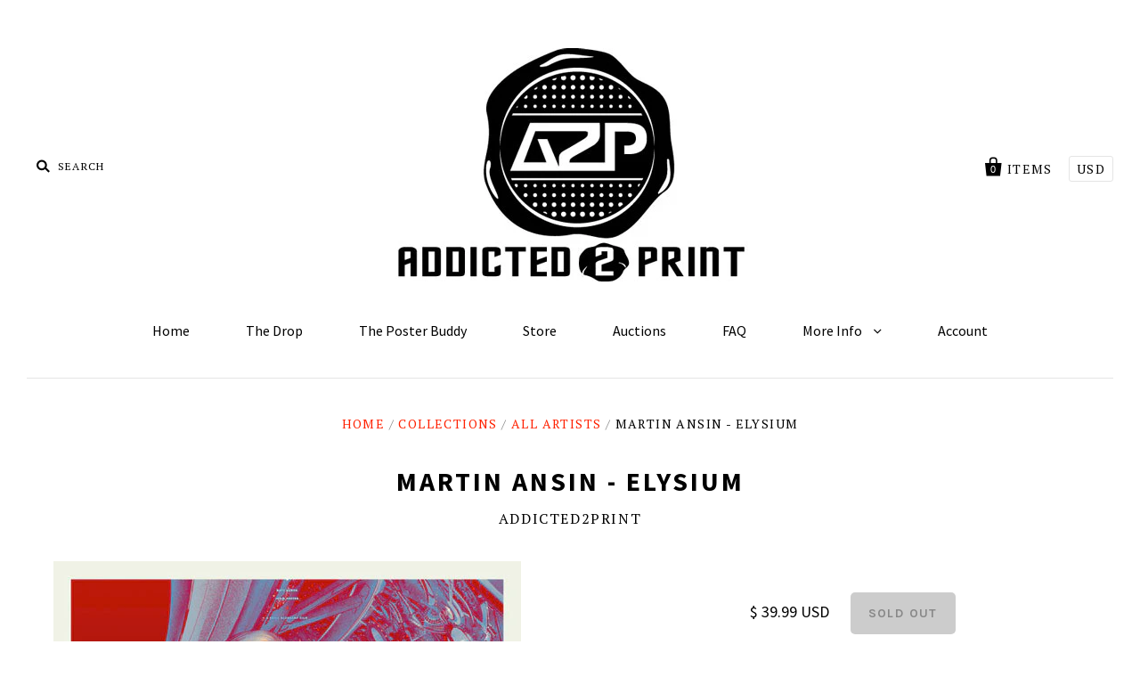

--- FILE ---
content_type: text/html; charset=utf-8
request_url: https://addicted2print.com/products/elysium-martin-ansin
body_size: 14247
content:
<!doctype html>
<!--[if IE 7]><html class="no-js ie7 lt-ie8 lt-ie9 lt-ie10" lang="en"> <![endif]-->
<!--[if IE 8]><html class="no-js ie8 lt-ie9 lt-ie10" lang="en"> <![endif]-->
<!--[if IE 9]><html class="no-js ie9 lt-ie10"> <![endif]-->
<!--[if (gt IE 9)|!(IE)]><!--> <html class="no-js"> <!--<![endif]-->
<head>
  
  <link rel="shortcut icon" href="//addicted2print.com/cdn/shop/t/2/assets/favicon.ico?v=88108326279641139531462582497" type="image/x-icon" />

  <meta charset="utf-8">
  <meta http-equiv="X-UA-Compatible" content="IE=edge,chrome=1">

  <title>
    Martin Ansin - Elysium

    

    

    
      &ndash; Addicted2Print
    
  </title>

  
    <meta name="description" content="&amp;lt;b&amp;gt;Detailed Product Information&amp;lt;/b&amp;gt; EDITION SIZE : 380 DIMENSIONS: 24×36 MARKINGS: Hand Numbered RELEASED: 2013 TECHNIQUE: Screen..." />
  

  <link rel="canonical" href="https://addicted2print.myshopify.com/products/elysium-martin-ansin" />
  <meta name="viewport" content="width=device-width" />

  <script>window.performance && window.performance.mark && window.performance.mark('shopify.content_for_header.start');</script><meta id="shopify-digital-wallet" name="shopify-digital-wallet" content="/11779058/digital_wallets/dialog">
<meta name="shopify-checkout-api-token" content="dc9277ce0ecac17a1f51e3d3cf3d8850">
<meta id="in-context-paypal-metadata" data-shop-id="11779058" data-venmo-supported="true" data-environment="production" data-locale="en_US" data-paypal-v4="true" data-currency="USD">
<link rel="alternate" type="application/json+oembed" href="https://addicted2print.myshopify.com/products/elysium-martin-ansin.oembed">
<script async="async" src="/checkouts/internal/preloads.js?locale=en-US"></script>
<link rel="preconnect" href="https://shop.app" crossorigin="anonymous">
<script async="async" src="https://shop.app/checkouts/internal/preloads.js?locale=en-US&shop_id=11779058" crossorigin="anonymous"></script>
<script id="apple-pay-shop-capabilities" type="application/json">{"shopId":11779058,"countryCode":"US","currencyCode":"USD","merchantCapabilities":["supports3DS"],"merchantId":"gid:\/\/shopify\/Shop\/11779058","merchantName":"Addicted2Print","requiredBillingContactFields":["postalAddress","email"],"requiredShippingContactFields":["postalAddress","email"],"shippingType":"shipping","supportedNetworks":["visa","masterCard","amex","discover","elo","jcb"],"total":{"type":"pending","label":"Addicted2Print","amount":"1.00"},"shopifyPaymentsEnabled":true,"supportsSubscriptions":true}</script>
<script id="shopify-features" type="application/json">{"accessToken":"dc9277ce0ecac17a1f51e3d3cf3d8850","betas":["rich-media-storefront-analytics"],"domain":"addicted2print.com","predictiveSearch":true,"shopId":11779058,"locale":"en"}</script>
<script>var Shopify = Shopify || {};
Shopify.shop = "addicted2print.myshopify.com";
Shopify.locale = "en";
Shopify.currency = {"active":"USD","rate":"1.0"};
Shopify.country = "US";
Shopify.theme = {"name":"Pacific","id":90750854,"schema_name":null,"schema_version":null,"theme_store_id":705,"role":"main"};
Shopify.theme.handle = "null";
Shopify.theme.style = {"id":null,"handle":null};
Shopify.cdnHost = "addicted2print.com/cdn";
Shopify.routes = Shopify.routes || {};
Shopify.routes.root = "/";</script>
<script type="module">!function(o){(o.Shopify=o.Shopify||{}).modules=!0}(window);</script>
<script>!function(o){function n(){var o=[];function n(){o.push(Array.prototype.slice.apply(arguments))}return n.q=o,n}var t=o.Shopify=o.Shopify||{};t.loadFeatures=n(),t.autoloadFeatures=n()}(window);</script>
<script>
  window.ShopifyPay = window.ShopifyPay || {};
  window.ShopifyPay.apiHost = "shop.app\/pay";
  window.ShopifyPay.redirectState = null;
</script>
<script id="shop-js-analytics" type="application/json">{"pageType":"product"}</script>
<script defer="defer" async type="module" src="//addicted2print.com/cdn/shopifycloud/shop-js/modules/v2/client.init-shop-cart-sync_BT-GjEfc.en.esm.js"></script>
<script defer="defer" async type="module" src="//addicted2print.com/cdn/shopifycloud/shop-js/modules/v2/chunk.common_D58fp_Oc.esm.js"></script>
<script defer="defer" async type="module" src="//addicted2print.com/cdn/shopifycloud/shop-js/modules/v2/chunk.modal_xMitdFEc.esm.js"></script>
<script type="module">
  await import("//addicted2print.com/cdn/shopifycloud/shop-js/modules/v2/client.init-shop-cart-sync_BT-GjEfc.en.esm.js");
await import("//addicted2print.com/cdn/shopifycloud/shop-js/modules/v2/chunk.common_D58fp_Oc.esm.js");
await import("//addicted2print.com/cdn/shopifycloud/shop-js/modules/v2/chunk.modal_xMitdFEc.esm.js");

  window.Shopify.SignInWithShop?.initShopCartSync?.({"fedCMEnabled":true,"windoidEnabled":true});

</script>
<script>
  window.Shopify = window.Shopify || {};
  if (!window.Shopify.featureAssets) window.Shopify.featureAssets = {};
  window.Shopify.featureAssets['shop-js'] = {"shop-cart-sync":["modules/v2/client.shop-cart-sync_DZOKe7Ll.en.esm.js","modules/v2/chunk.common_D58fp_Oc.esm.js","modules/v2/chunk.modal_xMitdFEc.esm.js"],"init-fed-cm":["modules/v2/client.init-fed-cm_B6oLuCjv.en.esm.js","modules/v2/chunk.common_D58fp_Oc.esm.js","modules/v2/chunk.modal_xMitdFEc.esm.js"],"shop-cash-offers":["modules/v2/client.shop-cash-offers_D2sdYoxE.en.esm.js","modules/v2/chunk.common_D58fp_Oc.esm.js","modules/v2/chunk.modal_xMitdFEc.esm.js"],"shop-login-button":["modules/v2/client.shop-login-button_QeVjl5Y3.en.esm.js","modules/v2/chunk.common_D58fp_Oc.esm.js","modules/v2/chunk.modal_xMitdFEc.esm.js"],"pay-button":["modules/v2/client.pay-button_DXTOsIq6.en.esm.js","modules/v2/chunk.common_D58fp_Oc.esm.js","modules/v2/chunk.modal_xMitdFEc.esm.js"],"shop-button":["modules/v2/client.shop-button_DQZHx9pm.en.esm.js","modules/v2/chunk.common_D58fp_Oc.esm.js","modules/v2/chunk.modal_xMitdFEc.esm.js"],"avatar":["modules/v2/client.avatar_BTnouDA3.en.esm.js"],"init-windoid":["modules/v2/client.init-windoid_CR1B-cfM.en.esm.js","modules/v2/chunk.common_D58fp_Oc.esm.js","modules/v2/chunk.modal_xMitdFEc.esm.js"],"init-shop-for-new-customer-accounts":["modules/v2/client.init-shop-for-new-customer-accounts_C_vY_xzh.en.esm.js","modules/v2/client.shop-login-button_QeVjl5Y3.en.esm.js","modules/v2/chunk.common_D58fp_Oc.esm.js","modules/v2/chunk.modal_xMitdFEc.esm.js"],"init-shop-email-lookup-coordinator":["modules/v2/client.init-shop-email-lookup-coordinator_BI7n9ZSv.en.esm.js","modules/v2/chunk.common_D58fp_Oc.esm.js","modules/v2/chunk.modal_xMitdFEc.esm.js"],"init-shop-cart-sync":["modules/v2/client.init-shop-cart-sync_BT-GjEfc.en.esm.js","modules/v2/chunk.common_D58fp_Oc.esm.js","modules/v2/chunk.modal_xMitdFEc.esm.js"],"shop-toast-manager":["modules/v2/client.shop-toast-manager_DiYdP3xc.en.esm.js","modules/v2/chunk.common_D58fp_Oc.esm.js","modules/v2/chunk.modal_xMitdFEc.esm.js"],"init-customer-accounts":["modules/v2/client.init-customer-accounts_D9ZNqS-Q.en.esm.js","modules/v2/client.shop-login-button_QeVjl5Y3.en.esm.js","modules/v2/chunk.common_D58fp_Oc.esm.js","modules/v2/chunk.modal_xMitdFEc.esm.js"],"init-customer-accounts-sign-up":["modules/v2/client.init-customer-accounts-sign-up_iGw4briv.en.esm.js","modules/v2/client.shop-login-button_QeVjl5Y3.en.esm.js","modules/v2/chunk.common_D58fp_Oc.esm.js","modules/v2/chunk.modal_xMitdFEc.esm.js"],"shop-follow-button":["modules/v2/client.shop-follow-button_CqMgW2wH.en.esm.js","modules/v2/chunk.common_D58fp_Oc.esm.js","modules/v2/chunk.modal_xMitdFEc.esm.js"],"checkout-modal":["modules/v2/client.checkout-modal_xHeaAweL.en.esm.js","modules/v2/chunk.common_D58fp_Oc.esm.js","modules/v2/chunk.modal_xMitdFEc.esm.js"],"shop-login":["modules/v2/client.shop-login_D91U-Q7h.en.esm.js","modules/v2/chunk.common_D58fp_Oc.esm.js","modules/v2/chunk.modal_xMitdFEc.esm.js"],"lead-capture":["modules/v2/client.lead-capture_BJmE1dJe.en.esm.js","modules/v2/chunk.common_D58fp_Oc.esm.js","modules/v2/chunk.modal_xMitdFEc.esm.js"],"payment-terms":["modules/v2/client.payment-terms_Ci9AEqFq.en.esm.js","modules/v2/chunk.common_D58fp_Oc.esm.js","modules/v2/chunk.modal_xMitdFEc.esm.js"]};
</script>
<script>(function() {
  var isLoaded = false;
  function asyncLoad() {
    if (isLoaded) return;
    isLoaded = true;
    var urls = ["https:\/\/chimpstatic.com\/mcjs-connected\/js\/users\/3fce7c42ecb5681d3d315b642\/49ae98448d07ab8ad6f56a28f.js?shop=addicted2print.myshopify.com"];
    for (var i = 0; i < urls.length; i++) {
      var s = document.createElement('script');
      s.type = 'text/javascript';
      s.async = true;
      s.src = urls[i];
      var x = document.getElementsByTagName('script')[0];
      x.parentNode.insertBefore(s, x);
    }
  };
  if(window.attachEvent) {
    window.attachEvent('onload', asyncLoad);
  } else {
    window.addEventListener('load', asyncLoad, false);
  }
})();</script>
<script id="__st">var __st={"a":11779058,"offset":-18000,"reqid":"1f9bfbf2-f139-4bd4-bf69-ced24da660f2-1769316929","pageurl":"addicted2print.com\/products\/elysium-martin-ansin","u":"221f1f1006ed","p":"product","rtyp":"product","rid":5362628230};</script>
<script>window.ShopifyPaypalV4VisibilityTracking = true;</script>
<script id="captcha-bootstrap">!function(){'use strict';const t='contact',e='account',n='new_comment',o=[[t,t],['blogs',n],['comments',n],[t,'customer']],c=[[e,'customer_login'],[e,'guest_login'],[e,'recover_customer_password'],[e,'create_customer']],r=t=>t.map((([t,e])=>`form[action*='/${t}']:not([data-nocaptcha='true']) input[name='form_type'][value='${e}']`)).join(','),a=t=>()=>t?[...document.querySelectorAll(t)].map((t=>t.form)):[];function s(){const t=[...o],e=r(t);return a(e)}const i='password',u='form_key',d=['recaptcha-v3-token','g-recaptcha-response','h-captcha-response',i],f=()=>{try{return window.sessionStorage}catch{return}},m='__shopify_v',_=t=>t.elements[u];function p(t,e,n=!1){try{const o=window.sessionStorage,c=JSON.parse(o.getItem(e)),{data:r}=function(t){const{data:e,action:n}=t;return t[m]||n?{data:e,action:n}:{data:t,action:n}}(c);for(const[e,n]of Object.entries(r))t.elements[e]&&(t.elements[e].value=n);n&&o.removeItem(e)}catch(o){console.error('form repopulation failed',{error:o})}}const l='form_type',E='cptcha';function T(t){t.dataset[E]=!0}const w=window,h=w.document,L='Shopify',v='ce_forms',y='captcha';let A=!1;((t,e)=>{const n=(g='f06e6c50-85a8-45c8-87d0-21a2b65856fe',I='https://cdn.shopify.com/shopifycloud/storefront-forms-hcaptcha/ce_storefront_forms_captcha_hcaptcha.v1.5.2.iife.js',D={infoText:'Protected by hCaptcha',privacyText:'Privacy',termsText:'Terms'},(t,e,n)=>{const o=w[L][v],c=o.bindForm;if(c)return c(t,g,e,D).then(n);var r;o.q.push([[t,g,e,D],n]),r=I,A||(h.body.append(Object.assign(h.createElement('script'),{id:'captcha-provider',async:!0,src:r})),A=!0)});var g,I,D;w[L]=w[L]||{},w[L][v]=w[L][v]||{},w[L][v].q=[],w[L][y]=w[L][y]||{},w[L][y].protect=function(t,e){n(t,void 0,e),T(t)},Object.freeze(w[L][y]),function(t,e,n,w,h,L){const[v,y,A,g]=function(t,e,n){const i=e?o:[],u=t?c:[],d=[...i,...u],f=r(d),m=r(i),_=r(d.filter((([t,e])=>n.includes(e))));return[a(f),a(m),a(_),s()]}(w,h,L),I=t=>{const e=t.target;return e instanceof HTMLFormElement?e:e&&e.form},D=t=>v().includes(t);t.addEventListener('submit',(t=>{const e=I(t);if(!e)return;const n=D(e)&&!e.dataset.hcaptchaBound&&!e.dataset.recaptchaBound,o=_(e),c=g().includes(e)&&(!o||!o.value);(n||c)&&t.preventDefault(),c&&!n&&(function(t){try{if(!f())return;!function(t){const e=f();if(!e)return;const n=_(t);if(!n)return;const o=n.value;o&&e.removeItem(o)}(t);const e=Array.from(Array(32),(()=>Math.random().toString(36)[2])).join('');!function(t,e){_(t)||t.append(Object.assign(document.createElement('input'),{type:'hidden',name:u})),t.elements[u].value=e}(t,e),function(t,e){const n=f();if(!n)return;const o=[...t.querySelectorAll(`input[type='${i}']`)].map((({name:t})=>t)),c=[...d,...o],r={};for(const[a,s]of new FormData(t).entries())c.includes(a)||(r[a]=s);n.setItem(e,JSON.stringify({[m]:1,action:t.action,data:r}))}(t,e)}catch(e){console.error('failed to persist form',e)}}(e),e.submit())}));const S=(t,e)=>{t&&!t.dataset[E]&&(n(t,e.some((e=>e===t))),T(t))};for(const o of['focusin','change'])t.addEventListener(o,(t=>{const e=I(t);D(e)&&S(e,y())}));const B=e.get('form_key'),M=e.get(l),P=B&&M;t.addEventListener('DOMContentLoaded',(()=>{const t=y();if(P)for(const e of t)e.elements[l].value===M&&p(e,B);[...new Set([...A(),...v().filter((t=>'true'===t.dataset.shopifyCaptcha))])].forEach((e=>S(e,t)))}))}(h,new URLSearchParams(w.location.search),n,t,e,['guest_login'])})(!0,!0)}();</script>
<script integrity="sha256-4kQ18oKyAcykRKYeNunJcIwy7WH5gtpwJnB7kiuLZ1E=" data-source-attribution="shopify.loadfeatures" defer="defer" src="//addicted2print.com/cdn/shopifycloud/storefront/assets/storefront/load_feature-a0a9edcb.js" crossorigin="anonymous"></script>
<script crossorigin="anonymous" defer="defer" src="//addicted2print.com/cdn/shopifycloud/storefront/assets/shopify_pay/storefront-65b4c6d7.js?v=20250812"></script>
<script data-source-attribution="shopify.dynamic_checkout.dynamic.init">var Shopify=Shopify||{};Shopify.PaymentButton=Shopify.PaymentButton||{isStorefrontPortableWallets:!0,init:function(){window.Shopify.PaymentButton.init=function(){};var t=document.createElement("script");t.src="https://addicted2print.com/cdn/shopifycloud/portable-wallets/latest/portable-wallets.en.js",t.type="module",document.head.appendChild(t)}};
</script>
<script data-source-attribution="shopify.dynamic_checkout.buyer_consent">
  function portableWalletsHideBuyerConsent(e){var t=document.getElementById("shopify-buyer-consent"),n=document.getElementById("shopify-subscription-policy-button");t&&n&&(t.classList.add("hidden"),t.setAttribute("aria-hidden","true"),n.removeEventListener("click",e))}function portableWalletsShowBuyerConsent(e){var t=document.getElementById("shopify-buyer-consent"),n=document.getElementById("shopify-subscription-policy-button");t&&n&&(t.classList.remove("hidden"),t.removeAttribute("aria-hidden"),n.addEventListener("click",e))}window.Shopify?.PaymentButton&&(window.Shopify.PaymentButton.hideBuyerConsent=portableWalletsHideBuyerConsent,window.Shopify.PaymentButton.showBuyerConsent=portableWalletsShowBuyerConsent);
</script>
<script data-source-attribution="shopify.dynamic_checkout.cart.bootstrap">document.addEventListener("DOMContentLoaded",(function(){function t(){return document.querySelector("shopify-accelerated-checkout-cart, shopify-accelerated-checkout")}if(t())Shopify.PaymentButton.init();else{new MutationObserver((function(e,n){t()&&(Shopify.PaymentButton.init(),n.disconnect())})).observe(document.body,{childList:!0,subtree:!0})}}));
</script>
<link id="shopify-accelerated-checkout-styles" rel="stylesheet" media="screen" href="https://addicted2print.com/cdn/shopifycloud/portable-wallets/latest/accelerated-checkout-backwards-compat.css" crossorigin="anonymous">
<style id="shopify-accelerated-checkout-cart">
        #shopify-buyer-consent {
  margin-top: 1em;
  display: inline-block;
  width: 100%;
}

#shopify-buyer-consent.hidden {
  display: none;
}

#shopify-subscription-policy-button {
  background: none;
  border: none;
  padding: 0;
  text-decoration: underline;
  font-size: inherit;
  cursor: pointer;
}

#shopify-subscription-policy-button::before {
  box-shadow: none;
}

      </style>

<script>window.performance && window.performance.mark && window.performance.mark('shopify.content_for_header.end');</script>

  

<meta property="og:site_name" content="Addicted2Print" />
<meta property="og:url" content="https://addicted2print.myshopify.com/products/elysium-martin-ansin" />
<meta property="og:title" content="Martin Ansin - Elysium" />

  <meta property="og:description" content="&amp;lt;b&amp;gt;Detailed Product Information&amp;lt;/b&amp;gt; EDITION SIZE : 380 DIMENSIONS: 24×36 MARKINGS: Hand Numbered RELEASED: 2013 TECHNIQUE: Screen..." />


  <meta property="og:type" content="product">
  
    <meta property="og:image" content="http://addicted2print.com/cdn/shop/products/Ansin-Elysium_grande.jpeg?v=1457845098" />
    <meta property="og:image:secure_url" content="https://addicted2print.com/cdn/shop/products/Ansin-Elysium_grande.jpeg?v=1457845098" />
  
    <meta property="og:image" content="http://addicted2print.com/cdn/shop/products/DSC01322_grande.jpeg?v=1457845098" />
    <meta property="og:image:secure_url" content="https://addicted2print.com/cdn/shop/products/DSC01322_grande.jpeg?v=1457845098" />
  
    <meta property="og:image" content="http://addicted2print.com/cdn/shop/products/DSC01326_grande.jpeg?v=1457845098" />
    <meta property="og:image:secure_url" content="https://addicted2print.com/cdn/shop/products/DSC01326_grande.jpeg?v=1457845098" />
  
    <meta property="og:image" content="http://addicted2print.com/cdn/shop/products/DSC01327_grande.jpeg?v=1457845098" />
    <meta property="og:image:secure_url" content="https://addicted2print.com/cdn/shop/products/DSC01327_grande.jpeg?v=1457845098" />
  
    <meta property="og:image" content="http://addicted2print.com/cdn/shop/products/DSC01325_grande.jpeg?v=1457845098" />
    <meta property="og:image:secure_url" content="https://addicted2print.com/cdn/shop/products/DSC01325_grande.jpeg?v=1457845098" />
  
    <meta property="og:image" content="http://addicted2print.com/cdn/shop/products/DSC01329_grande.jpeg?v=1457845098" />
    <meta property="og:image:secure_url" content="https://addicted2print.com/cdn/shop/products/DSC01329_grande.jpeg?v=1457845098" />
  
    <meta property="og:image" content="http://addicted2print.com/cdn/shop/products/DSC01328_grande.jpeg?v=1457845098" />
    <meta property="og:image:secure_url" content="https://addicted2print.com/cdn/shop/products/DSC01328_grande.jpeg?v=1457845098" />
  
    <meta property="og:image" content="http://addicted2print.com/cdn/shop/products/DSC01323_grande.jpeg?v=1457845098" />
    <meta property="og:image:secure_url" content="https://addicted2print.com/cdn/shop/products/DSC01323_grande.jpeg?v=1457845098" />
  
    <meta property="og:image" content="http://addicted2print.com/cdn/shop/products/DSC01324_grande.jpeg?v=1457845098" />
    <meta property="og:image:secure_url" content="https://addicted2print.com/cdn/shop/products/DSC01324_grande.jpeg?v=1457845098" />
  
  <meta property="og:price:amount" content="39.99">
  <meta property="og:price:currency" content="USD">




<meta name="twitter:card" content="summary">




  <meta property="twitter:description" content="&amp;lt;b&amp;gt;Detailed Product Information&amp;lt;/b&amp;gt; EDITION SIZE : 380 DIMENSIONS: 24×36 MARKINGS: Hand Numbered RELEASED: 2013 TECHNIQUE: Screen..." />


<meta name="twitter:url" content="https://addicted2print.myshopify.com/products/elysium-martin-ansin">


  <meta name="twitter:title" content="Martin Ansin - Elysium">
  <meta name="twitter:image" content="http://addicted2print.com/cdn/shop/products/Ansin-Elysium_grande.jpeg?v=1457845098">



  <!-- Theme CSS -->
  <link href="//addicted2print.com/cdn/shop/t/2/assets/theme.scss.css?v=17154341962065548211700836665" rel="stylesheet" type="text/css" media="all" />

  <!-- Third Party JS Libraries -->
  <script src="//addicted2print.com/cdn/shop/t/2/assets/modernizr-2.8.2.min.js?v=183020859231120956941456106672" type="text/javascript"></script>

  <!-- Add media query support to IE8 -->
  <!--[if lt IE 9]>
  <script src="//addicted2print.com/cdn/shop/t/2/assets/respond.min.js?v=52248677837542619231456106672"></script>
  <link href="//addicted2print.com/cdn/shop/t/2/assets/respond-proxy.html" id="respond-proxy" rel="respond-proxy" />
  
  <link href="//addicted2print.myshopify.com/search?q=05c91d2f24c6896e0410b874c9948e08" id="respond-redirect" rel="respond-redirect" />
  <script src="//addicted2print.myshopify.com/search?q=05c91d2f24c6896e0410b874c9948e08" type="text/javascript"></script>
  <![endif]-->

  <!-- Theme object -->
  <script>

  window.Shop = {};

  Shop.version = "1.4.3";

  Shop.currency = "USD";
  Shop.moneyFormat = "$ {{amount}}";
  Shop.moneyFormatCurrency = "$ {{amount}} USD";

  

  

  

  
    /*
      Override the default Shop.moneyFormat for recalculating
      prices on the product and cart templates.
    */
    Shop.moneyFormat = "$ {{amount}} USD";
  

</script>


  
    <!-- Custom CSS -->
    <style>
      .home-module-inline-items {
  text-align: center;
}
.home-featured-collection-image {
    display: inline-block;
}
.home-featured-collection-image img {
  max-width: 100%;
  width: auto;
}
.home-featured-collection-content h3 {
    margin: 0;
}
.row-of-3 .home-featured-collection {
  width: 30%;
}
.home-featured-collection-content {
    position: relative;
    top: auto;
    left: auto;
    right: auto;
    color: #000;
}
img.slide-image {
    height: 350px;
    width: auto;
    float: right;
    margin: 0 10% 0 1%;
}
.home-slideshow {
    background: #000;
}
.slide-content {
    width: 50%;
}
.footer-module.footer-connect {
    text-align: center;
    margin-top: 40px;
    border-top: 1px solid #efefef;
    padding-top: 40px;
}
.social-link a:before {
    font-size: 70px;
}

.social-link a {
    opacity: 0.5;
    margin: 0 40px;
}
.social-link a:hover {
    opacity: 1;
}
.main-footer {
    padding: 0;
}
.copyright {
    border-top: none;
    margin-top: 0;
    padding-top: 10px;
}
.footer-promo.powered {
    display: block;
    margin: 20px 0 40px;
}
.blog-post {
    text-align: center;
}

.post-image {
    max-width: 360px;
    margin: 0 auto;
}

.footer-module.footer-connect {
    text-align: center;
    margin-top: 0;
    border-top: none;
    padding-top: 0;
}


.newsletter-subscription {
    text-align: center;
}

.newsletter-subscription form {
    display: inline-block;
    width: 300px;
    padding-right: 0;
    margin-top: 0;
}
    </style>
  

<link href="https://monorail-edge.shopifysvc.com" rel="dns-prefetch">
<script>(function(){if ("sendBeacon" in navigator && "performance" in window) {try {var session_token_from_headers = performance.getEntriesByType('navigation')[0].serverTiming.find(x => x.name == '_s').description;} catch {var session_token_from_headers = undefined;}var session_cookie_matches = document.cookie.match(/_shopify_s=([^;]*)/);var session_token_from_cookie = session_cookie_matches && session_cookie_matches.length === 2 ? session_cookie_matches[1] : "";var session_token = session_token_from_headers || session_token_from_cookie || "";function handle_abandonment_event(e) {var entries = performance.getEntries().filter(function(entry) {return /monorail-edge.shopifysvc.com/.test(entry.name);});if (!window.abandonment_tracked && entries.length === 0) {window.abandonment_tracked = true;var currentMs = Date.now();var navigation_start = performance.timing.navigationStart;var payload = {shop_id: 11779058,url: window.location.href,navigation_start,duration: currentMs - navigation_start,session_token,page_type: "product"};window.navigator.sendBeacon("https://monorail-edge.shopifysvc.com/v1/produce", JSON.stringify({schema_id: "online_store_buyer_site_abandonment/1.1",payload: payload,metadata: {event_created_at_ms: currentMs,event_sent_at_ms: currentMs}}));}}window.addEventListener('pagehide', handle_abandonment_event);}}());</script>
<script id="web-pixels-manager-setup">(function e(e,d,r,n,o){if(void 0===o&&(o={}),!Boolean(null===(a=null===(i=window.Shopify)||void 0===i?void 0:i.analytics)||void 0===a?void 0:a.replayQueue)){var i,a;window.Shopify=window.Shopify||{};var t=window.Shopify;t.analytics=t.analytics||{};var s=t.analytics;s.replayQueue=[],s.publish=function(e,d,r){return s.replayQueue.push([e,d,r]),!0};try{self.performance.mark("wpm:start")}catch(e){}var l=function(){var e={modern:/Edge?\/(1{2}[4-9]|1[2-9]\d|[2-9]\d{2}|\d{4,})\.\d+(\.\d+|)|Firefox\/(1{2}[4-9]|1[2-9]\d|[2-9]\d{2}|\d{4,})\.\d+(\.\d+|)|Chrom(ium|e)\/(9{2}|\d{3,})\.\d+(\.\d+|)|(Maci|X1{2}).+ Version\/(15\.\d+|(1[6-9]|[2-9]\d|\d{3,})\.\d+)([,.]\d+|)( \(\w+\)|)( Mobile\/\w+|) Safari\/|Chrome.+OPR\/(9{2}|\d{3,})\.\d+\.\d+|(CPU[ +]OS|iPhone[ +]OS|CPU[ +]iPhone|CPU IPhone OS|CPU iPad OS)[ +]+(15[._]\d+|(1[6-9]|[2-9]\d|\d{3,})[._]\d+)([._]\d+|)|Android:?[ /-](13[3-9]|1[4-9]\d|[2-9]\d{2}|\d{4,})(\.\d+|)(\.\d+|)|Android.+Firefox\/(13[5-9]|1[4-9]\d|[2-9]\d{2}|\d{4,})\.\d+(\.\d+|)|Android.+Chrom(ium|e)\/(13[3-9]|1[4-9]\d|[2-9]\d{2}|\d{4,})\.\d+(\.\d+|)|SamsungBrowser\/([2-9]\d|\d{3,})\.\d+/,legacy:/Edge?\/(1[6-9]|[2-9]\d|\d{3,})\.\d+(\.\d+|)|Firefox\/(5[4-9]|[6-9]\d|\d{3,})\.\d+(\.\d+|)|Chrom(ium|e)\/(5[1-9]|[6-9]\d|\d{3,})\.\d+(\.\d+|)([\d.]+$|.*Safari\/(?![\d.]+ Edge\/[\d.]+$))|(Maci|X1{2}).+ Version\/(10\.\d+|(1[1-9]|[2-9]\d|\d{3,})\.\d+)([,.]\d+|)( \(\w+\)|)( Mobile\/\w+|) Safari\/|Chrome.+OPR\/(3[89]|[4-9]\d|\d{3,})\.\d+\.\d+|(CPU[ +]OS|iPhone[ +]OS|CPU[ +]iPhone|CPU IPhone OS|CPU iPad OS)[ +]+(10[._]\d+|(1[1-9]|[2-9]\d|\d{3,})[._]\d+)([._]\d+|)|Android:?[ /-](13[3-9]|1[4-9]\d|[2-9]\d{2}|\d{4,})(\.\d+|)(\.\d+|)|Mobile Safari.+OPR\/([89]\d|\d{3,})\.\d+\.\d+|Android.+Firefox\/(13[5-9]|1[4-9]\d|[2-9]\d{2}|\d{4,})\.\d+(\.\d+|)|Android.+Chrom(ium|e)\/(13[3-9]|1[4-9]\d|[2-9]\d{2}|\d{4,})\.\d+(\.\d+|)|Android.+(UC? ?Browser|UCWEB|U3)[ /]?(15\.([5-9]|\d{2,})|(1[6-9]|[2-9]\d|\d{3,})\.\d+)\.\d+|SamsungBrowser\/(5\.\d+|([6-9]|\d{2,})\.\d+)|Android.+MQ{2}Browser\/(14(\.(9|\d{2,})|)|(1[5-9]|[2-9]\d|\d{3,})(\.\d+|))(\.\d+|)|K[Aa][Ii]OS\/(3\.\d+|([4-9]|\d{2,})\.\d+)(\.\d+|)/},d=e.modern,r=e.legacy,n=navigator.userAgent;return n.match(d)?"modern":n.match(r)?"legacy":"unknown"}(),u="modern"===l?"modern":"legacy",c=(null!=n?n:{modern:"",legacy:""})[u],f=function(e){return[e.baseUrl,"/wpm","/b",e.hashVersion,"modern"===e.buildTarget?"m":"l",".js"].join("")}({baseUrl:d,hashVersion:r,buildTarget:u}),m=function(e){var d=e.version,r=e.bundleTarget,n=e.surface,o=e.pageUrl,i=e.monorailEndpoint;return{emit:function(e){var a=e.status,t=e.errorMsg,s=(new Date).getTime(),l=JSON.stringify({metadata:{event_sent_at_ms:s},events:[{schema_id:"web_pixels_manager_load/3.1",payload:{version:d,bundle_target:r,page_url:o,status:a,surface:n,error_msg:t},metadata:{event_created_at_ms:s}}]});if(!i)return console&&console.warn&&console.warn("[Web Pixels Manager] No Monorail endpoint provided, skipping logging."),!1;try{return self.navigator.sendBeacon.bind(self.navigator)(i,l)}catch(e){}var u=new XMLHttpRequest;try{return u.open("POST",i,!0),u.setRequestHeader("Content-Type","text/plain"),u.send(l),!0}catch(e){return console&&console.warn&&console.warn("[Web Pixels Manager] Got an unhandled error while logging to Monorail."),!1}}}}({version:r,bundleTarget:l,surface:e.surface,pageUrl:self.location.href,monorailEndpoint:e.monorailEndpoint});try{o.browserTarget=l,function(e){var d=e.src,r=e.async,n=void 0===r||r,o=e.onload,i=e.onerror,a=e.sri,t=e.scriptDataAttributes,s=void 0===t?{}:t,l=document.createElement("script"),u=document.querySelector("head"),c=document.querySelector("body");if(l.async=n,l.src=d,a&&(l.integrity=a,l.crossOrigin="anonymous"),s)for(var f in s)if(Object.prototype.hasOwnProperty.call(s,f))try{l.dataset[f]=s[f]}catch(e){}if(o&&l.addEventListener("load",o),i&&l.addEventListener("error",i),u)u.appendChild(l);else{if(!c)throw new Error("Did not find a head or body element to append the script");c.appendChild(l)}}({src:f,async:!0,onload:function(){if(!function(){var e,d;return Boolean(null===(d=null===(e=window.Shopify)||void 0===e?void 0:e.analytics)||void 0===d?void 0:d.initialized)}()){var d=window.webPixelsManager.init(e)||void 0;if(d){var r=window.Shopify.analytics;r.replayQueue.forEach((function(e){var r=e[0],n=e[1],o=e[2];d.publishCustomEvent(r,n,o)})),r.replayQueue=[],r.publish=d.publishCustomEvent,r.visitor=d.visitor,r.initialized=!0}}},onerror:function(){return m.emit({status:"failed",errorMsg:"".concat(f," has failed to load")})},sri:function(e){var d=/^sha384-[A-Za-z0-9+/=]+$/;return"string"==typeof e&&d.test(e)}(c)?c:"",scriptDataAttributes:o}),m.emit({status:"loading"})}catch(e){m.emit({status:"failed",errorMsg:(null==e?void 0:e.message)||"Unknown error"})}}})({shopId: 11779058,storefrontBaseUrl: "https://addicted2print.myshopify.com",extensionsBaseUrl: "https://extensions.shopifycdn.com/cdn/shopifycloud/web-pixels-manager",monorailEndpoint: "https://monorail-edge.shopifysvc.com/unstable/produce_batch",surface: "storefront-renderer",enabledBetaFlags: ["2dca8a86"],webPixelsConfigList: [{"id":"69173302","eventPayloadVersion":"v1","runtimeContext":"LAX","scriptVersion":"1","type":"CUSTOM","privacyPurposes":["ANALYTICS"],"name":"Google Analytics tag (migrated)"},{"id":"shopify-app-pixel","configuration":"{}","eventPayloadVersion":"v1","runtimeContext":"STRICT","scriptVersion":"0450","apiClientId":"shopify-pixel","type":"APP","privacyPurposes":["ANALYTICS","MARKETING"]},{"id":"shopify-custom-pixel","eventPayloadVersion":"v1","runtimeContext":"LAX","scriptVersion":"0450","apiClientId":"shopify-pixel","type":"CUSTOM","privacyPurposes":["ANALYTICS","MARKETING"]}],isMerchantRequest: false,initData: {"shop":{"name":"Addicted2Print","paymentSettings":{"currencyCode":"USD"},"myshopifyDomain":"addicted2print.myshopify.com","countryCode":"US","storefrontUrl":"https:\/\/addicted2print.myshopify.com"},"customer":null,"cart":null,"checkout":null,"productVariants":[{"price":{"amount":39.99,"currencyCode":"USD"},"product":{"title":"Martin Ansin - Elysium","vendor":"Addicted2Print","id":"5362628230","untranslatedTitle":"Martin Ansin - Elysium","url":"\/products\/elysium-martin-ansin","type":"Martin Ansin"},"id":"16736810438","image":{"src":"\/\/addicted2print.com\/cdn\/shop\/products\/Ansin-Elysium.jpeg?v=1457845098"},"sku":"00059","title":"Default Title","untranslatedTitle":"Default Title"}],"purchasingCompany":null},},"https://addicted2print.com/cdn","fcfee988w5aeb613cpc8e4bc33m6693e112",{"modern":"","legacy":""},{"shopId":"11779058","storefrontBaseUrl":"https:\/\/addicted2print.myshopify.com","extensionBaseUrl":"https:\/\/extensions.shopifycdn.com\/cdn\/shopifycloud\/web-pixels-manager","surface":"storefront-renderer","enabledBetaFlags":"[\"2dca8a86\"]","isMerchantRequest":"false","hashVersion":"fcfee988w5aeb613cpc8e4bc33m6693e112","publish":"custom","events":"[[\"page_viewed\",{}],[\"product_viewed\",{\"productVariant\":{\"price\":{\"amount\":39.99,\"currencyCode\":\"USD\"},\"product\":{\"title\":\"Martin Ansin - Elysium\",\"vendor\":\"Addicted2Print\",\"id\":\"5362628230\",\"untranslatedTitle\":\"Martin Ansin - Elysium\",\"url\":\"\/products\/elysium-martin-ansin\",\"type\":\"Martin Ansin\"},\"id\":\"16736810438\",\"image\":{\"src\":\"\/\/addicted2print.com\/cdn\/shop\/products\/Ansin-Elysium.jpeg?v=1457845098\"},\"sku\":\"00059\",\"title\":\"Default Title\",\"untranslatedTitle\":\"Default Title\"}}]]"});</script><script>
  window.ShopifyAnalytics = window.ShopifyAnalytics || {};
  window.ShopifyAnalytics.meta = window.ShopifyAnalytics.meta || {};
  window.ShopifyAnalytics.meta.currency = 'USD';
  var meta = {"product":{"id":5362628230,"gid":"gid:\/\/shopify\/Product\/5362628230","vendor":"Addicted2Print","type":"Martin Ansin","handle":"elysium-martin-ansin","variants":[{"id":16736810438,"price":3999,"name":"Martin Ansin - Elysium","public_title":null,"sku":"00059"}],"remote":false},"page":{"pageType":"product","resourceType":"product","resourceId":5362628230,"requestId":"1f9bfbf2-f139-4bd4-bf69-ced24da660f2-1769316929"}};
  for (var attr in meta) {
    window.ShopifyAnalytics.meta[attr] = meta[attr];
  }
</script>
<script class="analytics">
  (function () {
    var customDocumentWrite = function(content) {
      var jquery = null;

      if (window.jQuery) {
        jquery = window.jQuery;
      } else if (window.Checkout && window.Checkout.$) {
        jquery = window.Checkout.$;
      }

      if (jquery) {
        jquery('body').append(content);
      }
    };

    var hasLoggedConversion = function(token) {
      if (token) {
        return document.cookie.indexOf('loggedConversion=' + token) !== -1;
      }
      return false;
    }

    var setCookieIfConversion = function(token) {
      if (token) {
        var twoMonthsFromNow = new Date(Date.now());
        twoMonthsFromNow.setMonth(twoMonthsFromNow.getMonth() + 2);

        document.cookie = 'loggedConversion=' + token + '; expires=' + twoMonthsFromNow;
      }
    }

    var trekkie = window.ShopifyAnalytics.lib = window.trekkie = window.trekkie || [];
    if (trekkie.integrations) {
      return;
    }
    trekkie.methods = [
      'identify',
      'page',
      'ready',
      'track',
      'trackForm',
      'trackLink'
    ];
    trekkie.factory = function(method) {
      return function() {
        var args = Array.prototype.slice.call(arguments);
        args.unshift(method);
        trekkie.push(args);
        return trekkie;
      };
    };
    for (var i = 0; i < trekkie.methods.length; i++) {
      var key = trekkie.methods[i];
      trekkie[key] = trekkie.factory(key);
    }
    trekkie.load = function(config) {
      trekkie.config = config || {};
      trekkie.config.initialDocumentCookie = document.cookie;
      var first = document.getElementsByTagName('script')[0];
      var script = document.createElement('script');
      script.type = 'text/javascript';
      script.onerror = function(e) {
        var scriptFallback = document.createElement('script');
        scriptFallback.type = 'text/javascript';
        scriptFallback.onerror = function(error) {
                var Monorail = {
      produce: function produce(monorailDomain, schemaId, payload) {
        var currentMs = new Date().getTime();
        var event = {
          schema_id: schemaId,
          payload: payload,
          metadata: {
            event_created_at_ms: currentMs,
            event_sent_at_ms: currentMs
          }
        };
        return Monorail.sendRequest("https://" + monorailDomain + "/v1/produce", JSON.stringify(event));
      },
      sendRequest: function sendRequest(endpointUrl, payload) {
        // Try the sendBeacon API
        if (window && window.navigator && typeof window.navigator.sendBeacon === 'function' && typeof window.Blob === 'function' && !Monorail.isIos12()) {
          var blobData = new window.Blob([payload], {
            type: 'text/plain'
          });

          if (window.navigator.sendBeacon(endpointUrl, blobData)) {
            return true;
          } // sendBeacon was not successful

        } // XHR beacon

        var xhr = new XMLHttpRequest();

        try {
          xhr.open('POST', endpointUrl);
          xhr.setRequestHeader('Content-Type', 'text/plain');
          xhr.send(payload);
        } catch (e) {
          console.log(e);
        }

        return false;
      },
      isIos12: function isIos12() {
        return window.navigator.userAgent.lastIndexOf('iPhone; CPU iPhone OS 12_') !== -1 || window.navigator.userAgent.lastIndexOf('iPad; CPU OS 12_') !== -1;
      }
    };
    Monorail.produce('monorail-edge.shopifysvc.com',
      'trekkie_storefront_load_errors/1.1',
      {shop_id: 11779058,
      theme_id: 90750854,
      app_name: "storefront",
      context_url: window.location.href,
      source_url: "//addicted2print.com/cdn/s/trekkie.storefront.8d95595f799fbf7e1d32231b9a28fd43b70c67d3.min.js"});

        };
        scriptFallback.async = true;
        scriptFallback.src = '//addicted2print.com/cdn/s/trekkie.storefront.8d95595f799fbf7e1d32231b9a28fd43b70c67d3.min.js';
        first.parentNode.insertBefore(scriptFallback, first);
      };
      script.async = true;
      script.src = '//addicted2print.com/cdn/s/trekkie.storefront.8d95595f799fbf7e1d32231b9a28fd43b70c67d3.min.js';
      first.parentNode.insertBefore(script, first);
    };
    trekkie.load(
      {"Trekkie":{"appName":"storefront","development":false,"defaultAttributes":{"shopId":11779058,"isMerchantRequest":null,"themeId":90750854,"themeCityHash":"5048569655626550525","contentLanguage":"en","currency":"USD","eventMetadataId":"44f3d799-f4b0-433e-809e-feb30b96c5a0"},"isServerSideCookieWritingEnabled":true,"monorailRegion":"shop_domain","enabledBetaFlags":["65f19447"]},"Session Attribution":{},"S2S":{"facebookCapiEnabled":false,"source":"trekkie-storefront-renderer","apiClientId":580111}}
    );

    var loaded = false;
    trekkie.ready(function() {
      if (loaded) return;
      loaded = true;

      window.ShopifyAnalytics.lib = window.trekkie;

      var originalDocumentWrite = document.write;
      document.write = customDocumentWrite;
      try { window.ShopifyAnalytics.merchantGoogleAnalytics.call(this); } catch(error) {};
      document.write = originalDocumentWrite;

      window.ShopifyAnalytics.lib.page(null,{"pageType":"product","resourceType":"product","resourceId":5362628230,"requestId":"1f9bfbf2-f139-4bd4-bf69-ced24da660f2-1769316929","shopifyEmitted":true});

      var match = window.location.pathname.match(/checkouts\/(.+)\/(thank_you|post_purchase)/)
      var token = match? match[1]: undefined;
      if (!hasLoggedConversion(token)) {
        setCookieIfConversion(token);
        window.ShopifyAnalytics.lib.track("Viewed Product",{"currency":"USD","variantId":16736810438,"productId":5362628230,"productGid":"gid:\/\/shopify\/Product\/5362628230","name":"Martin Ansin - Elysium","price":"39.99","sku":"00059","brand":"Addicted2Print","variant":null,"category":"Martin Ansin","nonInteraction":true,"remote":false},undefined,undefined,{"shopifyEmitted":true});
      window.ShopifyAnalytics.lib.track("monorail:\/\/trekkie_storefront_viewed_product\/1.1",{"currency":"USD","variantId":16736810438,"productId":5362628230,"productGid":"gid:\/\/shopify\/Product\/5362628230","name":"Martin Ansin - Elysium","price":"39.99","sku":"00059","brand":"Addicted2Print","variant":null,"category":"Martin Ansin","nonInteraction":true,"remote":false,"referer":"https:\/\/addicted2print.com\/products\/elysium-martin-ansin"});
      }
    });


        var eventsListenerScript = document.createElement('script');
        eventsListenerScript.async = true;
        eventsListenerScript.src = "//addicted2print.com/cdn/shopifycloud/storefront/assets/shop_events_listener-3da45d37.js";
        document.getElementsByTagName('head')[0].appendChild(eventsListenerScript);

})();</script>
  <script>
  if (!window.ga || (window.ga && typeof window.ga !== 'function')) {
    window.ga = function ga() {
      (window.ga.q = window.ga.q || []).push(arguments);
      if (window.Shopify && window.Shopify.analytics && typeof window.Shopify.analytics.publish === 'function') {
        window.Shopify.analytics.publish("ga_stub_called", {}, {sendTo: "google_osp_migration"});
      }
      console.error("Shopify's Google Analytics stub called with:", Array.from(arguments), "\nSee https://help.shopify.com/manual/promoting-marketing/pixels/pixel-migration#google for more information.");
    };
    if (window.Shopify && window.Shopify.analytics && typeof window.Shopify.analytics.publish === 'function') {
      window.Shopify.analytics.publish("ga_stub_initialized", {}, {sendTo: "google_osp_migration"});
    }
  }
</script>
<script
  defer
  src="https://addicted2print.com/cdn/shopifycloud/perf-kit/shopify-perf-kit-3.0.4.min.js"
  data-application="storefront-renderer"
  data-shop-id="11779058"
  data-render-region="gcp-us-east1"
  data-page-type="product"
  data-theme-instance-id="90750854"
  data-theme-name=""
  data-theme-version=""
  data-monorail-region="shop_domain"
  data-resource-timing-sampling-rate="10"
  data-shs="true"
  data-shs-beacon="true"
  data-shs-export-with-fetch="true"
  data-shs-logs-sample-rate="1"
  data-shs-beacon-endpoint="https://addicted2print.com/api/collect"
></script>
</head>




<body class=" sidebar-disabled template-product">

  

<div class="main-header-wrapper">
  <header class="main-header clearfix" role="banner">

    <form class="header-search-form" action="/search" method="get">
      <input class="header-search-input" name="q" type="text" placeholder="Search" />
    </form>

    <div class="branding">
      
        <a class="logo " href="/">
          <img class="logo-regular" alt="Addicted2Print" src="//addicted2print.com/cdn/shop/t/2/assets/logo.png?v=10687763457460028971457868166">
          
        </a>
      
    </div>

    <div class="header-tools">

      <a class="cart-count contain-count" href="/cart">
        <span class="bag-count">0</span>
        <span class="bag-text">items</span>
      </a>

      
        <div class="select-wrapper currency-switcher">
          <div class="selected-currency"></div>
          <select id="currencies" name="currencies">
            
            
            <option value="USD" selected="selected">USD</option>
            
              
            
              
                <option value="CAD">CAD</option>
              
            
          </select>
        </div>
      

    </div>

    <div class="mobile-header-tools">
      <span class="mobile-header-search-toggle">&#57346;</span>
      <a class="mobile-cart-count contain-count" href="/cart">&#57348; <span class="bag-count">0</span></a>
      <span class="mobile-navigation-toggle"><span></span></span>
    </div>

    <nav class="navigation">
      <ul class="navigation-first-tier">
        
          
            


            <li class=" regular-nav">
              <a href="/">Home </a>
              
            </li>
          
        
          
            


            <li class=" regular-nav">
              <a href="/blogs/addicted2print">The Drop </a>
              
            </li>
          
        
          
            


            <li class=" regular-nav">
              <a href="/pages/the-poster-buddy">The Poster Buddy </a>
              
            </li>
          
        
          
            


            <li class=" regular-nav">
              <a href="/collections/all-products">Store </a>
              
            </li>
          
        
          
            


            <li class=" regular-nav">
              <a href="http://stores.ebay.com/Addicted2Print?_rdc=1">Auctions </a>
              
            </li>
          
        
          
            


            <li class=" regular-nav">
              <a href="/pages/faq">FAQ </a>
              
            </li>
          
        
          
            


            <li class="has-dropdown regular-nav">
              <a href="/collections/all">More Info <span class="mobile-tier-toggle"></span></a>
              
                <ul class="navigation-second-tier">
                  
                    


                    <li class="">
                      <a href="/pages/about-us">About Us </a>
                      
                    </li>
                  
                    


                    <li class="">
                      <a href="/pages/our-writing-team">Our Writing Team </a>
                      
                    </li>
                  
                    


                    <li class="">
                      <a href="/pages/contact-us">Contact Us </a>
                      
                    </li>
                  
                </ul>
              
            </li>
          
        
        
          <li class="customer-links">
            
              <a href="/account/login" id="customer_login_link">Account</a>
            
          </li>
        
      </ul>
    </nav>

  </header>
</div>


  <div class="main-content-wrapper">

    
      <div class="page-header">
        <div class="breadcrumbs">

  <a href="/">Home</a> <span class="divider">/</span>

  
    
      <a href="/collections">Collections</a> <span class="divider">/</span> <a href="/collections/all-products">All Artists</a>
    
      <span class="divider">/</span> <span>Martin Ansin - Elysium</span>
  

</div>



  <div class="product-details">
    <h1 class="page-title" itemprop="name">Martin Ansin - Elysium</h1>
    <a class="product-vendor vendor" href="/collections/vendors?q=Addicted2Print">Addicted2Print</a>
  </div>


      </div>
    

    <div class="main-content">
      


<div class="product-wrap two-column clearfix" itemscope itemtype="http://schema.org/Product">

  

  
    
        
  <div class="product-images clearfix">
    <div class="product-main-image">
      

      <img alt="Martin Ansin - Elysium" src="//addicted2print.com/cdn/shop/products/Ansin-Elysium_1024x1024.jpeg?v=1457845098">

      
        <div class="product-zoom"></div>
      
    </div>

    
    <div class="product-thumbnails">
      
        <img alt="Martin Ansin - Elysium" data-high-res="//addicted2print.com/cdn/shop/products/Ansin-Elysium_1024x1024.jpeg?v=1457845098" src="//addicted2print.com/cdn/shop/products/Ansin-Elysium_small.jpeg?v=1457845098">
      
        <img alt="Martin Ansin - Elysium" data-high-res="//addicted2print.com/cdn/shop/products/DSC01322_1024x1024.jpeg?v=1457845098" src="//addicted2print.com/cdn/shop/products/DSC01322_small.jpeg?v=1457845098">
      
        <img alt="Martin Ansin - Elysium" data-high-res="//addicted2print.com/cdn/shop/products/DSC01326_1024x1024.jpeg?v=1457845098" src="//addicted2print.com/cdn/shop/products/DSC01326_small.jpeg?v=1457845098">
      
        <img alt="Martin Ansin - Elysium" data-high-res="//addicted2print.com/cdn/shop/products/DSC01327_1024x1024.jpeg?v=1457845098" src="//addicted2print.com/cdn/shop/products/DSC01327_small.jpeg?v=1457845098">
      
        <img alt="Martin Ansin - Elysium" data-high-res="//addicted2print.com/cdn/shop/products/DSC01325_1024x1024.jpeg?v=1457845098" src="//addicted2print.com/cdn/shop/products/DSC01325_small.jpeg?v=1457845098">
      
        <img alt="Martin Ansin - Elysium" data-high-res="//addicted2print.com/cdn/shop/products/DSC01329_1024x1024.jpeg?v=1457845098" src="//addicted2print.com/cdn/shop/products/DSC01329_small.jpeg?v=1457845098">
      
        <img alt="Martin Ansin - Elysium" data-high-res="//addicted2print.com/cdn/shop/products/DSC01328_1024x1024.jpeg?v=1457845098" src="//addicted2print.com/cdn/shop/products/DSC01328_small.jpeg?v=1457845098">
      
        <img alt="Martin Ansin - Elysium" data-high-res="//addicted2print.com/cdn/shop/products/DSC01323_1024x1024.jpeg?v=1457845098" src="//addicted2print.com/cdn/shop/products/DSC01323_small.jpeg?v=1457845098">
      
        <img alt="Martin Ansin - Elysium" data-high-res="//addicted2print.com/cdn/shop/products/DSC01324_1024x1024.jpeg?v=1457845098" src="//addicted2print.com/cdn/shop/products/DSC01324_small.jpeg?v=1457845098">
      
    </div>
    
  </div>


      
  
    
  
    
        <div class="product-form">

  <meta itemprop="name" content="Martin Ansin - Elysium">
  <meta itemprop="brand" content="Addicted2Print">
  <meta itemprop="url" content="https://addicted2print.myshopify.com/products/elysium-martin-ansin">
  <meta itemprop="image" content="//addicted2print.com/cdn/shop/products/Ansin-Elysium_grande.jpeg?v=1457845098">

  <form id="product-form" action="/cart/add" method="post" enctype="multipart/form-data" data-product-id="5362628230">

    <div class="product-options">
      <select name="id" id="product-variants">
        
          <option  selected="selected"  value="16736810438" data-sku="00059">Default Title - $ 39.99</option>
        
      </select>

      
    </div>

    

    <div class="product-submit" itemprop="offers" itemscope itemtype="http://schema.org/Offer">

      <span class="product-price">
        <span class="product-price-minimum money" itemprop="price">
          $ 39.99
        </span>

        <span class="product-price-compare money">
          
        </span>
      </span>

      
        <input type="button" class="add-to-cart disabled" disabled="disabled" value="Sold out" />
        <link itemprop="availability" href="http://schema.org/OutOfStock">
      
    </div>

  </form>
</div>

      
  
    
        
  <div class="product-description rte" itemprop="description">
    <p>&lt;b&gt;Detailed Product Information&lt;/b&gt;<br> EDITION SIZE : 380<br> DIMENSIONS: 24×36<br> MARKINGS: Hand Numbered<br> RELEASED: 2013<br> TECHNIQUE: Screen Print<br> CONDITION: NM</p>
  </div>


      
  
    
        












  <div class="share-buttons">

    
      <a target="_blank" href="//www.facebook.com/sharer.php?u=https://addicted2print.myshopify.com/products/elysium-martin-ansin" class="share-facebook">Like</a>
    

    
      <a target="_blank" href="//twitter.com/share?url=https://addicted2print.myshopify.com/products/elysium-martin-ansin" class="share-twitter">Tweet</a>
    

    

      
        <a target="_blank" href="//pinterest.com/pin/create/button/?url=https://addicted2print.myshopify.com/products/elysium-martin-ansin&amp;media=http://addicted2print.com/cdn/shop/products/Ansin-Elysium_1024x1024.jpeg?v=1457845098&amp;description=Martin Ansin - Elysium" class="share-pinterest">Pin it</a>
      

      
        <a target="_blank" href="http://www.thefancy.com/fancyit?ItemURL=https://addicted2print.myshopify.com/products/elysium-martin-ansin&amp;Title=Martin Ansin - Elysium&amp;Category=Other&amp;ImageURL=//addicted2print.com/cdn/shop/products/Ansin-Elysium_1024x1024.jpeg?v=1457845098" class="share-fancy">Fancy</a>
      

    

    
      <a target="_blank" href="//plus.google.com/share?url=https://addicted2print.myshopify.com/products/elysium-martin-ansin" class="share-google">+1</a>
    

    
      <a target="_blank" href="mailto:?subject=Martin Ansin - Elysium&amp;body=Check this out https://addicted2print.myshopify.com/products/elysium-martin-ansin" class="share-email">Email</a>
    
  </div>


    
  
</div>


  <div class="related-products">

    <h4 class="section-title">Related products</h4>

    

    

    
      <div class="related-products-listing masonry-layout overlay-style rows-of-3">
        
        
          
            
              











<div class="product-list-item">

  
  

  
  <a class="product-list-item-overlay-link" href="/products/gholuish-gary-pullin-batman-presale"></a>
  
  
  
  

  <figure class="product-list-item-thumbnail" >
    <a href="/collections/all/products/gholuish-gary-pullin-batman-presale">
      <img class="only-image" src="//addicted2print.com/cdn/shop/products/DSC00086_grande.jpg?v=1468031973" alt="&quot;Gholuish&quot; Gary Pullin - Batman" />
    </a>

    
      <span class="product-list-item-badge inventory">Sold out</span>
    
  </figure>

  
  <div class="product-list-item-details-wrapper">
  

  <div class="product-list-item-details">

    <p class="product-list-item-vendor vendor meta"><a href="/collections/vendors?q=Addicted2Print" title="Addicted2Print">Addicted2Print</a></p>
    <h3 class="product-list-item-title"><a href="/collections/all/products/gholuish-gary-pullin-batman-presale">"Gholuish" Gary Pullin - Batman</a></h3>
    <p class="product-list-item-price">
      
        Sold out
      
    </p>
  </div>

  
  </div>
  

</div>

            
          
        
          
            
              











<div class="product-list-item">

  
  

  
  <a class="product-list-item-overlay-link" href="/products/2001-a-space-odyssey-3d-lenticular-plexi"></a>
  
  
  
  

  <figure class="product-list-item-thumbnail" >
    <a href="/collections/all/products/2001-a-space-odyssey-3d-lenticular-plexi">
      <img class="only-image" src="//addicted2print.com/cdn/shop/products/IMG_8390-2_grande.jpg?v=1661437506" alt="2001: A Space Odyssey - 3D Lenticular Plexi" />
    </a>

    
      <span class="product-list-item-badge inventory">Sold out</span>
    
  </figure>

  
  <div class="product-list-item-details-wrapper">
  

  <div class="product-list-item-details">

    <p class="product-list-item-vendor vendor meta"><a href="/collections/vendors?q=Addicted2Print" title="Addicted2Print">Addicted2Print</a></p>
    <h3 class="product-list-item-title"><a href="/collections/all/products/2001-a-space-odyssey-3d-lenticular-plexi">2001: A Space Odyssey - 3D Lenticular Plexi</a></h3>
    <p class="product-list-item-price">
      
        Sold out
      
    </p>
  </div>

  
  </div>
  

</div>

            
          
        
          
            
              











<div class="product-list-item">

  
  

  
  <a class="product-list-item-overlay-link" href="/products/2001-a-space-odyssey-lenticular-1-mm"></a>
  
  
  
  

  <figure class="product-list-item-thumbnail" >
    <a href="/collections/all/products/2001-a-space-odyssey-lenticular-1-mm">
      <img class="only-image" src="//addicted2print.com/cdn/shop/products/20011mm_grande.jpg?v=1597981269" alt="2001: A Space Odyssey Lenticular (1 mm) (Presale)" />
    </a>

    
      
    
  </figure>

  
  <div class="product-list-item-details-wrapper">
  

  <div class="product-list-item-details">

    <p class="product-list-item-vendor vendor meta"><a href="/collections/vendors?q=Addicted2Print" title="Addicted2Print">Addicted2Print</a></p>
    <h3 class="product-list-item-title"><a href="/collections/all/products/2001-a-space-odyssey-lenticular-1-mm">2001: A Space Odyssey Lenticular (1 mm) (Presale)</a></h3>
    <p class="product-list-item-price">
      
        
          
            <span class="price money">$ 324.99</span>
          
        
      
    </p>
  </div>

  
  </div>
  

</div>

            
          
        
          
            
          
        
      </div>
    

  </div>


<script>
  // required for splitting variants
  // see ProductView
  window.productJSON = {"id":5362628230,"title":"Martin Ansin - Elysium","handle":"elysium-martin-ansin","description":"\u003cp\u003e\u0026lt;b\u0026gt;Detailed Product Information\u0026lt;\/b\u0026gt;\u003cbr\u003e EDITION SIZE : 380\u003cbr\u003e DIMENSIONS: 24×36\u003cbr\u003e MARKINGS: Hand Numbered\u003cbr\u003e RELEASED: 2013\u003cbr\u003e TECHNIQUE: Screen Print\u003cbr\u003e CONDITION: NM\u003c\/p\u003e","published_at":"2016-03-12T23:57:00-05:00","created_at":"2016-03-12T23:58:18-05:00","vendor":"Addicted2Print","type":"Martin Ansin","tags":["Film Prints","Martin Ansin","Mondo Prints"],"price":3999,"price_min":3999,"price_max":3999,"available":false,"price_varies":false,"compare_at_price":null,"compare_at_price_min":0,"compare_at_price_max":0,"compare_at_price_varies":false,"variants":[{"id":16736810438,"title":"Default Title","option1":"Default Title","option2":null,"option3":null,"sku":"00059","requires_shipping":true,"taxable":true,"featured_image":null,"available":false,"name":"Martin Ansin - Elysium","public_title":null,"options":["Default Title"],"price":3999,"weight":0,"compare_at_price":null,"inventory_quantity":0,"inventory_management":"shopify","inventory_policy":"deny","barcode":"","requires_selling_plan":false,"selling_plan_allocations":[]}],"images":["\/\/addicted2print.com\/cdn\/shop\/products\/Ansin-Elysium.jpeg?v=1457845098","\/\/addicted2print.com\/cdn\/shop\/products\/DSC01322.jpeg?v=1457845098","\/\/addicted2print.com\/cdn\/shop\/products\/DSC01326.jpeg?v=1457845098","\/\/addicted2print.com\/cdn\/shop\/products\/DSC01327.jpeg?v=1457845098","\/\/addicted2print.com\/cdn\/shop\/products\/DSC01325.jpeg?v=1457845098","\/\/addicted2print.com\/cdn\/shop\/products\/DSC01329.jpeg?v=1457845098","\/\/addicted2print.com\/cdn\/shop\/products\/DSC01328.jpeg?v=1457845098","\/\/addicted2print.com\/cdn\/shop\/products\/DSC01323.jpeg?v=1457845098","\/\/addicted2print.com\/cdn\/shop\/products\/DSC01324.jpeg?v=1457845098"],"featured_image":"\/\/addicted2print.com\/cdn\/shop\/products\/Ansin-Elysium.jpeg?v=1457845098","options":["Title"],"media":[{"alt":"Martin Ansin - Elysium","id":109940342838,"position":1,"preview_image":{"aspect_ratio":0.666,"height":788,"width":525,"src":"\/\/addicted2print.com\/cdn\/shop\/products\/Ansin-Elysium.jpeg?v=1457845098"},"aspect_ratio":0.666,"height":788,"media_type":"image","src":"\/\/addicted2print.com\/cdn\/shop\/products\/Ansin-Elysium.jpeg?v=1457845098","width":525},{"alt":"Martin Ansin - Elysium","id":109940375606,"position":2,"preview_image":{"aspect_ratio":0.792,"height":2048,"width":1621,"src":"\/\/addicted2print.com\/cdn\/shop\/products\/DSC01322.jpeg?v=1457845098"},"aspect_ratio":0.792,"height":2048,"media_type":"image","src":"\/\/addicted2print.com\/cdn\/shop\/products\/DSC01322.jpeg?v=1457845098","width":1621},{"alt":"Martin Ansin - Elysium","id":109940408374,"position":3,"preview_image":{"aspect_ratio":0.75,"height":2048,"width":1536,"src":"\/\/addicted2print.com\/cdn\/shop\/products\/DSC01326.jpeg?v=1457845098"},"aspect_ratio":0.75,"height":2048,"media_type":"image","src":"\/\/addicted2print.com\/cdn\/shop\/products\/DSC01326.jpeg?v=1457845098","width":1536},{"alt":"Martin Ansin - Elysium","id":109940441142,"position":4,"preview_image":{"aspect_ratio":0.75,"height":2048,"width":1536,"src":"\/\/addicted2print.com\/cdn\/shop\/products\/DSC01327.jpeg?v=1457845098"},"aspect_ratio":0.75,"height":2048,"media_type":"image","src":"\/\/addicted2print.com\/cdn\/shop\/products\/DSC01327.jpeg?v=1457845098","width":1536},{"alt":"Martin Ansin - Elysium","id":109940473910,"position":5,"preview_image":{"aspect_ratio":1.333,"height":1536,"width":2048,"src":"\/\/addicted2print.com\/cdn\/shop\/products\/DSC01325.jpeg?v=1457845098"},"aspect_ratio":1.333,"height":1536,"media_type":"image","src":"\/\/addicted2print.com\/cdn\/shop\/products\/DSC01325.jpeg?v=1457845098","width":2048},{"alt":"Martin Ansin - Elysium","id":109940506678,"position":6,"preview_image":{"aspect_ratio":1.333,"height":1536,"width":2048,"src":"\/\/addicted2print.com\/cdn\/shop\/products\/DSC01329.jpeg?v=1457845098"},"aspect_ratio":1.333,"height":1536,"media_type":"image","src":"\/\/addicted2print.com\/cdn\/shop\/products\/DSC01329.jpeg?v=1457845098","width":2048},{"alt":"Martin Ansin - Elysium","id":109940539446,"position":7,"preview_image":{"aspect_ratio":0.75,"height":2048,"width":1536,"src":"\/\/addicted2print.com\/cdn\/shop\/products\/DSC01328.jpeg?v=1457845098"},"aspect_ratio":0.75,"height":2048,"media_type":"image","src":"\/\/addicted2print.com\/cdn\/shop\/products\/DSC01328.jpeg?v=1457845098","width":1536},{"alt":"Martin Ansin - Elysium","id":109940572214,"position":8,"preview_image":{"aspect_ratio":1.333,"height":1536,"width":2048,"src":"\/\/addicted2print.com\/cdn\/shop\/products\/DSC01323.jpeg?v=1457845098"},"aspect_ratio":1.333,"height":1536,"media_type":"image","src":"\/\/addicted2print.com\/cdn\/shop\/products\/DSC01323.jpeg?v=1457845098","width":2048},{"alt":"Martin Ansin - Elysium","id":109940604982,"position":9,"preview_image":{"aspect_ratio":1.259,"height":1627,"width":2048,"src":"\/\/addicted2print.com\/cdn\/shop\/products\/DSC01324.jpeg?v=1457845098"},"aspect_ratio":1.259,"height":1627,"media_type":"image","src":"\/\/addicted2print.com\/cdn\/shop\/products\/DSC01324.jpeg?v=1457845098","width":2048}],"requires_selling_plan":false,"selling_plan_groups":[],"content":"\u003cp\u003e\u0026lt;b\u0026gt;Detailed Product Information\u0026lt;\/b\u0026gt;\u003cbr\u003e EDITION SIZE : 380\u003cbr\u003e DIMENSIONS: 24×36\u003cbr\u003e MARKINGS: Hand Numbered\u003cbr\u003e RELEASED: 2013\u003cbr\u003e TECHNIQUE: Screen Print\u003cbr\u003e CONDITION: NM\u003c\/p\u003e"};
  window.FirstVariant = {"id":16736810438,"title":"Default Title","option1":"Default Title","option2":null,"option3":null,"sku":"00059","requires_shipping":true,"taxable":true,"featured_image":null,"available":false,"name":"Martin Ansin - Elysium","public_title":null,"options":["Default Title"],"price":3999,"weight":0,"compare_at_price":null,"inventory_quantity":0,"inventory_management":"shopify","inventory_policy":"deny","barcode":"","requires_selling_plan":false,"selling_plan_allocations":[]};
</script>

    </div>

    
  </div>

  



<div class="main-footer-wrapper">
  <footer class="main-footer">


    
      

      
      

      <div class="footer-modules showing-1-modules">

        

          
              <div class="footer-module footer-connect">
  
    <div class="newsletter-subscription">
      

      <h2>Subscribe to our newsletter</h2>
      
      <form action="http://eepurl.com/D1zV9" method="post" name="mc-embedded-subscribe-form" target="_blank">

        
        
          <input class="newsletter-email" name="EMAIL" type="email" placeholder="your@email.com">
        

        

        <input class="newsletter-submit" type="submit" value="&#57424;">

      </form>
    </div>
  

  <div class="social-networks">
    
    

    <ul>
      
      
      
      
      
      
      
      
      
      
      
    </ul>
  </div>
</div>

          
        
      </div>
    
    

    <div class="copyright">

      

      

      <p role="contentinfo">Copyright &copy; 
        2026
       <a href="/" title="">Addicted2Print</a>.

        
      
        <ul class="payment-options">
          
            <li class="american-express"></li>
          
            <li class="apple-pay"></li>
          
            <li class="diners-club"></li>
          
            <li class="discover"></li>
          
            <li class="google-pay"></li>
          
            <li class="master"></li>
          
            <li class="paypal"></li>
          
            <li class="shopify-pay"></li>
          
            <li class="venmo"></li>
          
            <li class="visa"></li>
          
        </ul>
      

      
      
      <div class="footer-promo powered">
        <a title="Powered by CircleSquare Tech	" target="_blank" href="http://circlesquare.tech">
          <img alt="Powered by CircleSquare Tech" src="https://cdn.shopify.com/s/files/1/1177/9058/files/circlesquare.png?6359901928836352648">
        </a>
      </div>
      
    </div>


    
  </footer>
  

  
</div>

<div class="modal-wrapper">
  <div class="modal-content">
    <h2 class="modal-title"></h2>

    <div class="modal-message rte"></div>

    <span class="modal-close modal-close-secondary">Close</span>
  </div>
</div>


  <!-- Scripts -->
  <script src="//addicted2print.com/cdn/shop/t/2/assets/jquery-1.11.1.min.js?v=74374508889517563921456106672" type="text/javascript"></script>
  <script src="//addicted2print.com/cdn/shopifycloud/storefront/assets/themes_support/api.jquery-7ab1a3a4.js" type="text/javascript"></script>

  

  

  
    <script src="//addicted2print.com/cdn/s/javascripts/currencies.js" type="text/javascript"></script>
    <script src="//addicted2print.com/cdn/shop/t/2/assets/jquery.currencies.js?v=137602715535906285511456106672" type="text/javascript"></script>
  

  <script src="//addicted2print.com/cdn/shopifycloud/storefront/assets/themes_support/option_selection-b017cd28.js" type="text/javascript"></script>

  <script src="//addicted2print.com/cdn/shop/t/2/assets/plugins.js?v=18545590542517730801456106672" type="text/javascript"></script>
  <script src="//addicted2print.com/cdn/shop/t/2/assets/theme.js?v=158508483010259575651733256278" type="text/javascript"></script>

  <script>
  $('body').on('click', '[name="checkout"], [name="goto_pp"], [name="goto_gc"]', function() {
    if ($('#agree').is(':checked')) {
      $(this).submit();
    }
    else {
      alert("You must agree with the terms and conditions of sales to check out.");
      return false;
    }
  });
  </script>
  
</body>
</html>
